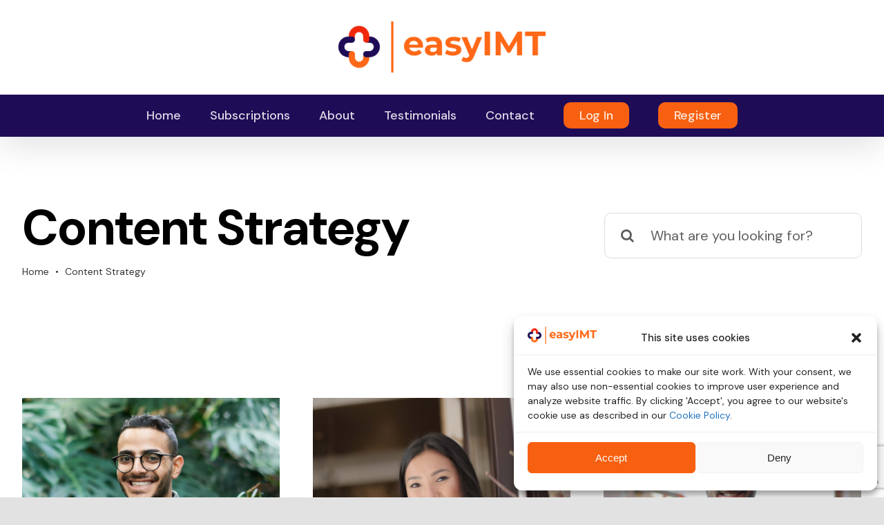

--- FILE ---
content_type: text/html; charset=utf-8
request_url: https://www.google.com/recaptcha/api2/anchor?ar=1&k=6LfK7U0mAAAAAE9gSFG4qYnTmZLJexwBpTz3bcpk&co=aHR0cHM6Ly9lYXN5aW10LmNvbTo0NDM.&hl=en&v=7gg7H51Q-naNfhmCP3_R47ho&size=invisible&anchor-ms=20000&execute-ms=30000&cb=qv4i62ynq8h6
body_size: 48162
content:
<!DOCTYPE HTML><html dir="ltr" lang="en"><head><meta http-equiv="Content-Type" content="text/html; charset=UTF-8">
<meta http-equiv="X-UA-Compatible" content="IE=edge">
<title>reCAPTCHA</title>
<style type="text/css">
/* cyrillic-ext */
@font-face {
  font-family: 'Roboto';
  font-style: normal;
  font-weight: 400;
  font-stretch: 100%;
  src: url(//fonts.gstatic.com/s/roboto/v48/KFO7CnqEu92Fr1ME7kSn66aGLdTylUAMa3GUBHMdazTgWw.woff2) format('woff2');
  unicode-range: U+0460-052F, U+1C80-1C8A, U+20B4, U+2DE0-2DFF, U+A640-A69F, U+FE2E-FE2F;
}
/* cyrillic */
@font-face {
  font-family: 'Roboto';
  font-style: normal;
  font-weight: 400;
  font-stretch: 100%;
  src: url(//fonts.gstatic.com/s/roboto/v48/KFO7CnqEu92Fr1ME7kSn66aGLdTylUAMa3iUBHMdazTgWw.woff2) format('woff2');
  unicode-range: U+0301, U+0400-045F, U+0490-0491, U+04B0-04B1, U+2116;
}
/* greek-ext */
@font-face {
  font-family: 'Roboto';
  font-style: normal;
  font-weight: 400;
  font-stretch: 100%;
  src: url(//fonts.gstatic.com/s/roboto/v48/KFO7CnqEu92Fr1ME7kSn66aGLdTylUAMa3CUBHMdazTgWw.woff2) format('woff2');
  unicode-range: U+1F00-1FFF;
}
/* greek */
@font-face {
  font-family: 'Roboto';
  font-style: normal;
  font-weight: 400;
  font-stretch: 100%;
  src: url(//fonts.gstatic.com/s/roboto/v48/KFO7CnqEu92Fr1ME7kSn66aGLdTylUAMa3-UBHMdazTgWw.woff2) format('woff2');
  unicode-range: U+0370-0377, U+037A-037F, U+0384-038A, U+038C, U+038E-03A1, U+03A3-03FF;
}
/* math */
@font-face {
  font-family: 'Roboto';
  font-style: normal;
  font-weight: 400;
  font-stretch: 100%;
  src: url(//fonts.gstatic.com/s/roboto/v48/KFO7CnqEu92Fr1ME7kSn66aGLdTylUAMawCUBHMdazTgWw.woff2) format('woff2');
  unicode-range: U+0302-0303, U+0305, U+0307-0308, U+0310, U+0312, U+0315, U+031A, U+0326-0327, U+032C, U+032F-0330, U+0332-0333, U+0338, U+033A, U+0346, U+034D, U+0391-03A1, U+03A3-03A9, U+03B1-03C9, U+03D1, U+03D5-03D6, U+03F0-03F1, U+03F4-03F5, U+2016-2017, U+2034-2038, U+203C, U+2040, U+2043, U+2047, U+2050, U+2057, U+205F, U+2070-2071, U+2074-208E, U+2090-209C, U+20D0-20DC, U+20E1, U+20E5-20EF, U+2100-2112, U+2114-2115, U+2117-2121, U+2123-214F, U+2190, U+2192, U+2194-21AE, U+21B0-21E5, U+21F1-21F2, U+21F4-2211, U+2213-2214, U+2216-22FF, U+2308-230B, U+2310, U+2319, U+231C-2321, U+2336-237A, U+237C, U+2395, U+239B-23B7, U+23D0, U+23DC-23E1, U+2474-2475, U+25AF, U+25B3, U+25B7, U+25BD, U+25C1, U+25CA, U+25CC, U+25FB, U+266D-266F, U+27C0-27FF, U+2900-2AFF, U+2B0E-2B11, U+2B30-2B4C, U+2BFE, U+3030, U+FF5B, U+FF5D, U+1D400-1D7FF, U+1EE00-1EEFF;
}
/* symbols */
@font-face {
  font-family: 'Roboto';
  font-style: normal;
  font-weight: 400;
  font-stretch: 100%;
  src: url(//fonts.gstatic.com/s/roboto/v48/KFO7CnqEu92Fr1ME7kSn66aGLdTylUAMaxKUBHMdazTgWw.woff2) format('woff2');
  unicode-range: U+0001-000C, U+000E-001F, U+007F-009F, U+20DD-20E0, U+20E2-20E4, U+2150-218F, U+2190, U+2192, U+2194-2199, U+21AF, U+21E6-21F0, U+21F3, U+2218-2219, U+2299, U+22C4-22C6, U+2300-243F, U+2440-244A, U+2460-24FF, U+25A0-27BF, U+2800-28FF, U+2921-2922, U+2981, U+29BF, U+29EB, U+2B00-2BFF, U+4DC0-4DFF, U+FFF9-FFFB, U+10140-1018E, U+10190-1019C, U+101A0, U+101D0-101FD, U+102E0-102FB, U+10E60-10E7E, U+1D2C0-1D2D3, U+1D2E0-1D37F, U+1F000-1F0FF, U+1F100-1F1AD, U+1F1E6-1F1FF, U+1F30D-1F30F, U+1F315, U+1F31C, U+1F31E, U+1F320-1F32C, U+1F336, U+1F378, U+1F37D, U+1F382, U+1F393-1F39F, U+1F3A7-1F3A8, U+1F3AC-1F3AF, U+1F3C2, U+1F3C4-1F3C6, U+1F3CA-1F3CE, U+1F3D4-1F3E0, U+1F3ED, U+1F3F1-1F3F3, U+1F3F5-1F3F7, U+1F408, U+1F415, U+1F41F, U+1F426, U+1F43F, U+1F441-1F442, U+1F444, U+1F446-1F449, U+1F44C-1F44E, U+1F453, U+1F46A, U+1F47D, U+1F4A3, U+1F4B0, U+1F4B3, U+1F4B9, U+1F4BB, U+1F4BF, U+1F4C8-1F4CB, U+1F4D6, U+1F4DA, U+1F4DF, U+1F4E3-1F4E6, U+1F4EA-1F4ED, U+1F4F7, U+1F4F9-1F4FB, U+1F4FD-1F4FE, U+1F503, U+1F507-1F50B, U+1F50D, U+1F512-1F513, U+1F53E-1F54A, U+1F54F-1F5FA, U+1F610, U+1F650-1F67F, U+1F687, U+1F68D, U+1F691, U+1F694, U+1F698, U+1F6AD, U+1F6B2, U+1F6B9-1F6BA, U+1F6BC, U+1F6C6-1F6CF, U+1F6D3-1F6D7, U+1F6E0-1F6EA, U+1F6F0-1F6F3, U+1F6F7-1F6FC, U+1F700-1F7FF, U+1F800-1F80B, U+1F810-1F847, U+1F850-1F859, U+1F860-1F887, U+1F890-1F8AD, U+1F8B0-1F8BB, U+1F8C0-1F8C1, U+1F900-1F90B, U+1F93B, U+1F946, U+1F984, U+1F996, U+1F9E9, U+1FA00-1FA6F, U+1FA70-1FA7C, U+1FA80-1FA89, U+1FA8F-1FAC6, U+1FACE-1FADC, U+1FADF-1FAE9, U+1FAF0-1FAF8, U+1FB00-1FBFF;
}
/* vietnamese */
@font-face {
  font-family: 'Roboto';
  font-style: normal;
  font-weight: 400;
  font-stretch: 100%;
  src: url(//fonts.gstatic.com/s/roboto/v48/KFO7CnqEu92Fr1ME7kSn66aGLdTylUAMa3OUBHMdazTgWw.woff2) format('woff2');
  unicode-range: U+0102-0103, U+0110-0111, U+0128-0129, U+0168-0169, U+01A0-01A1, U+01AF-01B0, U+0300-0301, U+0303-0304, U+0308-0309, U+0323, U+0329, U+1EA0-1EF9, U+20AB;
}
/* latin-ext */
@font-face {
  font-family: 'Roboto';
  font-style: normal;
  font-weight: 400;
  font-stretch: 100%;
  src: url(//fonts.gstatic.com/s/roboto/v48/KFO7CnqEu92Fr1ME7kSn66aGLdTylUAMa3KUBHMdazTgWw.woff2) format('woff2');
  unicode-range: U+0100-02BA, U+02BD-02C5, U+02C7-02CC, U+02CE-02D7, U+02DD-02FF, U+0304, U+0308, U+0329, U+1D00-1DBF, U+1E00-1E9F, U+1EF2-1EFF, U+2020, U+20A0-20AB, U+20AD-20C0, U+2113, U+2C60-2C7F, U+A720-A7FF;
}
/* latin */
@font-face {
  font-family: 'Roboto';
  font-style: normal;
  font-weight: 400;
  font-stretch: 100%;
  src: url(//fonts.gstatic.com/s/roboto/v48/KFO7CnqEu92Fr1ME7kSn66aGLdTylUAMa3yUBHMdazQ.woff2) format('woff2');
  unicode-range: U+0000-00FF, U+0131, U+0152-0153, U+02BB-02BC, U+02C6, U+02DA, U+02DC, U+0304, U+0308, U+0329, U+2000-206F, U+20AC, U+2122, U+2191, U+2193, U+2212, U+2215, U+FEFF, U+FFFD;
}
/* cyrillic-ext */
@font-face {
  font-family: 'Roboto';
  font-style: normal;
  font-weight: 500;
  font-stretch: 100%;
  src: url(//fonts.gstatic.com/s/roboto/v48/KFO7CnqEu92Fr1ME7kSn66aGLdTylUAMa3GUBHMdazTgWw.woff2) format('woff2');
  unicode-range: U+0460-052F, U+1C80-1C8A, U+20B4, U+2DE0-2DFF, U+A640-A69F, U+FE2E-FE2F;
}
/* cyrillic */
@font-face {
  font-family: 'Roboto';
  font-style: normal;
  font-weight: 500;
  font-stretch: 100%;
  src: url(//fonts.gstatic.com/s/roboto/v48/KFO7CnqEu92Fr1ME7kSn66aGLdTylUAMa3iUBHMdazTgWw.woff2) format('woff2');
  unicode-range: U+0301, U+0400-045F, U+0490-0491, U+04B0-04B1, U+2116;
}
/* greek-ext */
@font-face {
  font-family: 'Roboto';
  font-style: normal;
  font-weight: 500;
  font-stretch: 100%;
  src: url(//fonts.gstatic.com/s/roboto/v48/KFO7CnqEu92Fr1ME7kSn66aGLdTylUAMa3CUBHMdazTgWw.woff2) format('woff2');
  unicode-range: U+1F00-1FFF;
}
/* greek */
@font-face {
  font-family: 'Roboto';
  font-style: normal;
  font-weight: 500;
  font-stretch: 100%;
  src: url(//fonts.gstatic.com/s/roboto/v48/KFO7CnqEu92Fr1ME7kSn66aGLdTylUAMa3-UBHMdazTgWw.woff2) format('woff2');
  unicode-range: U+0370-0377, U+037A-037F, U+0384-038A, U+038C, U+038E-03A1, U+03A3-03FF;
}
/* math */
@font-face {
  font-family: 'Roboto';
  font-style: normal;
  font-weight: 500;
  font-stretch: 100%;
  src: url(//fonts.gstatic.com/s/roboto/v48/KFO7CnqEu92Fr1ME7kSn66aGLdTylUAMawCUBHMdazTgWw.woff2) format('woff2');
  unicode-range: U+0302-0303, U+0305, U+0307-0308, U+0310, U+0312, U+0315, U+031A, U+0326-0327, U+032C, U+032F-0330, U+0332-0333, U+0338, U+033A, U+0346, U+034D, U+0391-03A1, U+03A3-03A9, U+03B1-03C9, U+03D1, U+03D5-03D6, U+03F0-03F1, U+03F4-03F5, U+2016-2017, U+2034-2038, U+203C, U+2040, U+2043, U+2047, U+2050, U+2057, U+205F, U+2070-2071, U+2074-208E, U+2090-209C, U+20D0-20DC, U+20E1, U+20E5-20EF, U+2100-2112, U+2114-2115, U+2117-2121, U+2123-214F, U+2190, U+2192, U+2194-21AE, U+21B0-21E5, U+21F1-21F2, U+21F4-2211, U+2213-2214, U+2216-22FF, U+2308-230B, U+2310, U+2319, U+231C-2321, U+2336-237A, U+237C, U+2395, U+239B-23B7, U+23D0, U+23DC-23E1, U+2474-2475, U+25AF, U+25B3, U+25B7, U+25BD, U+25C1, U+25CA, U+25CC, U+25FB, U+266D-266F, U+27C0-27FF, U+2900-2AFF, U+2B0E-2B11, U+2B30-2B4C, U+2BFE, U+3030, U+FF5B, U+FF5D, U+1D400-1D7FF, U+1EE00-1EEFF;
}
/* symbols */
@font-face {
  font-family: 'Roboto';
  font-style: normal;
  font-weight: 500;
  font-stretch: 100%;
  src: url(//fonts.gstatic.com/s/roboto/v48/KFO7CnqEu92Fr1ME7kSn66aGLdTylUAMaxKUBHMdazTgWw.woff2) format('woff2');
  unicode-range: U+0001-000C, U+000E-001F, U+007F-009F, U+20DD-20E0, U+20E2-20E4, U+2150-218F, U+2190, U+2192, U+2194-2199, U+21AF, U+21E6-21F0, U+21F3, U+2218-2219, U+2299, U+22C4-22C6, U+2300-243F, U+2440-244A, U+2460-24FF, U+25A0-27BF, U+2800-28FF, U+2921-2922, U+2981, U+29BF, U+29EB, U+2B00-2BFF, U+4DC0-4DFF, U+FFF9-FFFB, U+10140-1018E, U+10190-1019C, U+101A0, U+101D0-101FD, U+102E0-102FB, U+10E60-10E7E, U+1D2C0-1D2D3, U+1D2E0-1D37F, U+1F000-1F0FF, U+1F100-1F1AD, U+1F1E6-1F1FF, U+1F30D-1F30F, U+1F315, U+1F31C, U+1F31E, U+1F320-1F32C, U+1F336, U+1F378, U+1F37D, U+1F382, U+1F393-1F39F, U+1F3A7-1F3A8, U+1F3AC-1F3AF, U+1F3C2, U+1F3C4-1F3C6, U+1F3CA-1F3CE, U+1F3D4-1F3E0, U+1F3ED, U+1F3F1-1F3F3, U+1F3F5-1F3F7, U+1F408, U+1F415, U+1F41F, U+1F426, U+1F43F, U+1F441-1F442, U+1F444, U+1F446-1F449, U+1F44C-1F44E, U+1F453, U+1F46A, U+1F47D, U+1F4A3, U+1F4B0, U+1F4B3, U+1F4B9, U+1F4BB, U+1F4BF, U+1F4C8-1F4CB, U+1F4D6, U+1F4DA, U+1F4DF, U+1F4E3-1F4E6, U+1F4EA-1F4ED, U+1F4F7, U+1F4F9-1F4FB, U+1F4FD-1F4FE, U+1F503, U+1F507-1F50B, U+1F50D, U+1F512-1F513, U+1F53E-1F54A, U+1F54F-1F5FA, U+1F610, U+1F650-1F67F, U+1F687, U+1F68D, U+1F691, U+1F694, U+1F698, U+1F6AD, U+1F6B2, U+1F6B9-1F6BA, U+1F6BC, U+1F6C6-1F6CF, U+1F6D3-1F6D7, U+1F6E0-1F6EA, U+1F6F0-1F6F3, U+1F6F7-1F6FC, U+1F700-1F7FF, U+1F800-1F80B, U+1F810-1F847, U+1F850-1F859, U+1F860-1F887, U+1F890-1F8AD, U+1F8B0-1F8BB, U+1F8C0-1F8C1, U+1F900-1F90B, U+1F93B, U+1F946, U+1F984, U+1F996, U+1F9E9, U+1FA00-1FA6F, U+1FA70-1FA7C, U+1FA80-1FA89, U+1FA8F-1FAC6, U+1FACE-1FADC, U+1FADF-1FAE9, U+1FAF0-1FAF8, U+1FB00-1FBFF;
}
/* vietnamese */
@font-face {
  font-family: 'Roboto';
  font-style: normal;
  font-weight: 500;
  font-stretch: 100%;
  src: url(//fonts.gstatic.com/s/roboto/v48/KFO7CnqEu92Fr1ME7kSn66aGLdTylUAMa3OUBHMdazTgWw.woff2) format('woff2');
  unicode-range: U+0102-0103, U+0110-0111, U+0128-0129, U+0168-0169, U+01A0-01A1, U+01AF-01B0, U+0300-0301, U+0303-0304, U+0308-0309, U+0323, U+0329, U+1EA0-1EF9, U+20AB;
}
/* latin-ext */
@font-face {
  font-family: 'Roboto';
  font-style: normal;
  font-weight: 500;
  font-stretch: 100%;
  src: url(//fonts.gstatic.com/s/roboto/v48/KFO7CnqEu92Fr1ME7kSn66aGLdTylUAMa3KUBHMdazTgWw.woff2) format('woff2');
  unicode-range: U+0100-02BA, U+02BD-02C5, U+02C7-02CC, U+02CE-02D7, U+02DD-02FF, U+0304, U+0308, U+0329, U+1D00-1DBF, U+1E00-1E9F, U+1EF2-1EFF, U+2020, U+20A0-20AB, U+20AD-20C0, U+2113, U+2C60-2C7F, U+A720-A7FF;
}
/* latin */
@font-face {
  font-family: 'Roboto';
  font-style: normal;
  font-weight: 500;
  font-stretch: 100%;
  src: url(//fonts.gstatic.com/s/roboto/v48/KFO7CnqEu92Fr1ME7kSn66aGLdTylUAMa3yUBHMdazQ.woff2) format('woff2');
  unicode-range: U+0000-00FF, U+0131, U+0152-0153, U+02BB-02BC, U+02C6, U+02DA, U+02DC, U+0304, U+0308, U+0329, U+2000-206F, U+20AC, U+2122, U+2191, U+2193, U+2212, U+2215, U+FEFF, U+FFFD;
}
/* cyrillic-ext */
@font-face {
  font-family: 'Roboto';
  font-style: normal;
  font-weight: 900;
  font-stretch: 100%;
  src: url(//fonts.gstatic.com/s/roboto/v48/KFO7CnqEu92Fr1ME7kSn66aGLdTylUAMa3GUBHMdazTgWw.woff2) format('woff2');
  unicode-range: U+0460-052F, U+1C80-1C8A, U+20B4, U+2DE0-2DFF, U+A640-A69F, U+FE2E-FE2F;
}
/* cyrillic */
@font-face {
  font-family: 'Roboto';
  font-style: normal;
  font-weight: 900;
  font-stretch: 100%;
  src: url(//fonts.gstatic.com/s/roboto/v48/KFO7CnqEu92Fr1ME7kSn66aGLdTylUAMa3iUBHMdazTgWw.woff2) format('woff2');
  unicode-range: U+0301, U+0400-045F, U+0490-0491, U+04B0-04B1, U+2116;
}
/* greek-ext */
@font-face {
  font-family: 'Roboto';
  font-style: normal;
  font-weight: 900;
  font-stretch: 100%;
  src: url(//fonts.gstatic.com/s/roboto/v48/KFO7CnqEu92Fr1ME7kSn66aGLdTylUAMa3CUBHMdazTgWw.woff2) format('woff2');
  unicode-range: U+1F00-1FFF;
}
/* greek */
@font-face {
  font-family: 'Roboto';
  font-style: normal;
  font-weight: 900;
  font-stretch: 100%;
  src: url(//fonts.gstatic.com/s/roboto/v48/KFO7CnqEu92Fr1ME7kSn66aGLdTylUAMa3-UBHMdazTgWw.woff2) format('woff2');
  unicode-range: U+0370-0377, U+037A-037F, U+0384-038A, U+038C, U+038E-03A1, U+03A3-03FF;
}
/* math */
@font-face {
  font-family: 'Roboto';
  font-style: normal;
  font-weight: 900;
  font-stretch: 100%;
  src: url(//fonts.gstatic.com/s/roboto/v48/KFO7CnqEu92Fr1ME7kSn66aGLdTylUAMawCUBHMdazTgWw.woff2) format('woff2');
  unicode-range: U+0302-0303, U+0305, U+0307-0308, U+0310, U+0312, U+0315, U+031A, U+0326-0327, U+032C, U+032F-0330, U+0332-0333, U+0338, U+033A, U+0346, U+034D, U+0391-03A1, U+03A3-03A9, U+03B1-03C9, U+03D1, U+03D5-03D6, U+03F0-03F1, U+03F4-03F5, U+2016-2017, U+2034-2038, U+203C, U+2040, U+2043, U+2047, U+2050, U+2057, U+205F, U+2070-2071, U+2074-208E, U+2090-209C, U+20D0-20DC, U+20E1, U+20E5-20EF, U+2100-2112, U+2114-2115, U+2117-2121, U+2123-214F, U+2190, U+2192, U+2194-21AE, U+21B0-21E5, U+21F1-21F2, U+21F4-2211, U+2213-2214, U+2216-22FF, U+2308-230B, U+2310, U+2319, U+231C-2321, U+2336-237A, U+237C, U+2395, U+239B-23B7, U+23D0, U+23DC-23E1, U+2474-2475, U+25AF, U+25B3, U+25B7, U+25BD, U+25C1, U+25CA, U+25CC, U+25FB, U+266D-266F, U+27C0-27FF, U+2900-2AFF, U+2B0E-2B11, U+2B30-2B4C, U+2BFE, U+3030, U+FF5B, U+FF5D, U+1D400-1D7FF, U+1EE00-1EEFF;
}
/* symbols */
@font-face {
  font-family: 'Roboto';
  font-style: normal;
  font-weight: 900;
  font-stretch: 100%;
  src: url(//fonts.gstatic.com/s/roboto/v48/KFO7CnqEu92Fr1ME7kSn66aGLdTylUAMaxKUBHMdazTgWw.woff2) format('woff2');
  unicode-range: U+0001-000C, U+000E-001F, U+007F-009F, U+20DD-20E0, U+20E2-20E4, U+2150-218F, U+2190, U+2192, U+2194-2199, U+21AF, U+21E6-21F0, U+21F3, U+2218-2219, U+2299, U+22C4-22C6, U+2300-243F, U+2440-244A, U+2460-24FF, U+25A0-27BF, U+2800-28FF, U+2921-2922, U+2981, U+29BF, U+29EB, U+2B00-2BFF, U+4DC0-4DFF, U+FFF9-FFFB, U+10140-1018E, U+10190-1019C, U+101A0, U+101D0-101FD, U+102E0-102FB, U+10E60-10E7E, U+1D2C0-1D2D3, U+1D2E0-1D37F, U+1F000-1F0FF, U+1F100-1F1AD, U+1F1E6-1F1FF, U+1F30D-1F30F, U+1F315, U+1F31C, U+1F31E, U+1F320-1F32C, U+1F336, U+1F378, U+1F37D, U+1F382, U+1F393-1F39F, U+1F3A7-1F3A8, U+1F3AC-1F3AF, U+1F3C2, U+1F3C4-1F3C6, U+1F3CA-1F3CE, U+1F3D4-1F3E0, U+1F3ED, U+1F3F1-1F3F3, U+1F3F5-1F3F7, U+1F408, U+1F415, U+1F41F, U+1F426, U+1F43F, U+1F441-1F442, U+1F444, U+1F446-1F449, U+1F44C-1F44E, U+1F453, U+1F46A, U+1F47D, U+1F4A3, U+1F4B0, U+1F4B3, U+1F4B9, U+1F4BB, U+1F4BF, U+1F4C8-1F4CB, U+1F4D6, U+1F4DA, U+1F4DF, U+1F4E3-1F4E6, U+1F4EA-1F4ED, U+1F4F7, U+1F4F9-1F4FB, U+1F4FD-1F4FE, U+1F503, U+1F507-1F50B, U+1F50D, U+1F512-1F513, U+1F53E-1F54A, U+1F54F-1F5FA, U+1F610, U+1F650-1F67F, U+1F687, U+1F68D, U+1F691, U+1F694, U+1F698, U+1F6AD, U+1F6B2, U+1F6B9-1F6BA, U+1F6BC, U+1F6C6-1F6CF, U+1F6D3-1F6D7, U+1F6E0-1F6EA, U+1F6F0-1F6F3, U+1F6F7-1F6FC, U+1F700-1F7FF, U+1F800-1F80B, U+1F810-1F847, U+1F850-1F859, U+1F860-1F887, U+1F890-1F8AD, U+1F8B0-1F8BB, U+1F8C0-1F8C1, U+1F900-1F90B, U+1F93B, U+1F946, U+1F984, U+1F996, U+1F9E9, U+1FA00-1FA6F, U+1FA70-1FA7C, U+1FA80-1FA89, U+1FA8F-1FAC6, U+1FACE-1FADC, U+1FADF-1FAE9, U+1FAF0-1FAF8, U+1FB00-1FBFF;
}
/* vietnamese */
@font-face {
  font-family: 'Roboto';
  font-style: normal;
  font-weight: 900;
  font-stretch: 100%;
  src: url(//fonts.gstatic.com/s/roboto/v48/KFO7CnqEu92Fr1ME7kSn66aGLdTylUAMa3OUBHMdazTgWw.woff2) format('woff2');
  unicode-range: U+0102-0103, U+0110-0111, U+0128-0129, U+0168-0169, U+01A0-01A1, U+01AF-01B0, U+0300-0301, U+0303-0304, U+0308-0309, U+0323, U+0329, U+1EA0-1EF9, U+20AB;
}
/* latin-ext */
@font-face {
  font-family: 'Roboto';
  font-style: normal;
  font-weight: 900;
  font-stretch: 100%;
  src: url(//fonts.gstatic.com/s/roboto/v48/KFO7CnqEu92Fr1ME7kSn66aGLdTylUAMa3KUBHMdazTgWw.woff2) format('woff2');
  unicode-range: U+0100-02BA, U+02BD-02C5, U+02C7-02CC, U+02CE-02D7, U+02DD-02FF, U+0304, U+0308, U+0329, U+1D00-1DBF, U+1E00-1E9F, U+1EF2-1EFF, U+2020, U+20A0-20AB, U+20AD-20C0, U+2113, U+2C60-2C7F, U+A720-A7FF;
}
/* latin */
@font-face {
  font-family: 'Roboto';
  font-style: normal;
  font-weight: 900;
  font-stretch: 100%;
  src: url(//fonts.gstatic.com/s/roboto/v48/KFO7CnqEu92Fr1ME7kSn66aGLdTylUAMa3yUBHMdazQ.woff2) format('woff2');
  unicode-range: U+0000-00FF, U+0131, U+0152-0153, U+02BB-02BC, U+02C6, U+02DA, U+02DC, U+0304, U+0308, U+0329, U+2000-206F, U+20AC, U+2122, U+2191, U+2193, U+2212, U+2215, U+FEFF, U+FFFD;
}

</style>
<link rel="stylesheet" type="text/css" href="https://www.gstatic.com/recaptcha/releases/7gg7H51Q-naNfhmCP3_R47ho/styles__ltr.css">
<script nonce="GZRUyqPyY9s122_DfvkkQQ" type="text/javascript">window['__recaptcha_api'] = 'https://www.google.com/recaptcha/api2/';</script>
<script type="text/javascript" src="https://www.gstatic.com/recaptcha/releases/7gg7H51Q-naNfhmCP3_R47ho/recaptcha__en.js" nonce="GZRUyqPyY9s122_DfvkkQQ">
      
    </script></head>
<body><div id="rc-anchor-alert" class="rc-anchor-alert"></div>
<input type="hidden" id="recaptcha-token" value="[base64]">
<script type="text/javascript" nonce="GZRUyqPyY9s122_DfvkkQQ">
      recaptcha.anchor.Main.init("[\x22ainput\x22,[\x22bgdata\x22,\x22\x22,\[base64]/[base64]/UltIKytdPWE6KGE8MjA0OD9SW0grK109YT4+NnwxOTI6KChhJjY0NTEyKT09NTUyOTYmJnErMTxoLmxlbmd0aCYmKGguY2hhckNvZGVBdChxKzEpJjY0NTEyKT09NTYzMjA/[base64]/MjU1OlI/[base64]/[base64]/[base64]/[base64]/[base64]/[base64]/[base64]/[base64]/[base64]/[base64]\x22,\[base64]\\u003d\\u003d\x22,\x22G8KUw5twCcKBEcOdeRorw7DCssKtw6LDhXDDog/[base64]/PcKNI8O2wpjDg3jCpELCqcKcGkgLw5ZIC2PDicOPSsOtw77DrVLCtsKZw4Y8T1R0w5zCjcOGwo0jw5XDml/DmCfDk3kpw6bDlsKqw4/[base64]/CtirCty4VTTcKKnzCicKzS8K1wpdFEcOHZMKwUzxpQcOkIDkVwoJsw7wkfcK5asOUwrjCq0bClxMKEMKSwq3DhCwCZMKoA8OMancDw6HDhcOVK0HDp8KJw6oqQDnDjsKYw6VFccKYcgXDpF5rwoJIwp3DksOWfsOxwrLCqsKZwr/[base64]/DgMOKwpHCpcK7wrJOwrPDtRwgUHjDiCbCnk4uXG7DvCo/wrfCuwIyDcO7D0ZbZsKPwovDssOew6LDjnsvT8KYG8KoM8OWw7cxIcKiEMKnwqrDtVTCt8OcwrdywofCpRg3FnTCsMOBwpl0KGc/w5RZw4k7QsKuw7DCgWoaw6wGPizDjsK+w7xrw6fDgsKXTMKLWyZJLjtwY8Ouwp/Ch8K5ewBsw4M1w47DoMOdw7szw7jDuQk+w4HCugHCnUXChMKIwrkEwp/CrcOfwr89w4XDj8OJw4/DicOqQ8OIKXrDvUYBwp/ClcKVwqV8wrDDocOlw6IpOhTDv8O8w7UjwrdwwrXCiBNHw5ggwo7DmWZzwoZUEE/ChsKEw6EgL3wrwr3ClMO0MlBJPMK0w4UHw4JkWxJVW8O1wrcJB2p+TTwgwqNQUcO4w7xcwpUdwoTClcKuw7tYA8KET2rDnMOgw53Dq8Kmw7J9J8OPQ8Ofw6DClDd/BcOTw5vDnMKvwp8uwqjDnQ06cMKRTVQoEcOxwpkfPMOLcMOpLkbCkWJcFsKYbXXDvMOyI3XCgcK2w4DDsMOROcOfwonDpmrCucOtw5HDkCPDvGfCuMOhPMOJw60ETTh6wqxKCDMiw7jCp8KXw7LCisKOwrXDgsKEwrBQRcKjw5/CocODw5wUYQjDsFkYBkcLwps9w4Nvw7TCvAzDjVMtJjjDqcO/[base64]/Ct8KXwoJBHcOab8KAwr4uwpjCrMK8VHvCoMO5w4fDpkxfwr8pd8KCwoxHZVnDq8K4IW5pw6TChEJLwpTDo1jCvErDqgDCrnpEwp/[base64]/[base64]/DncKAETnDqMKIw6AVGcOLPsKSwqHDq8OKLsOmRQZXwrwLDMOmVsKPw7zDgCptwqJtMwVrwo7DhcKiAcOowrEXw5zDhMOTwo/[base64]/CrQ7DoB1Lw7YpcXnCtmrCuMKnw6BIARwNw4nCsMKBw6vChcKsMH4qw6oFwrlfKSJKfcKubjTDi8Oow7/Cp8KKwrzDnMO7wrXDpgXCtsOkSSrCs3hKKGtfw7zDk8OSBsObNcK3CTzDt8Kcw61SdcKwDzhtT8KMEsKyCg/DmmXCn8OSw5bDs8O3CsOywrjDnsKMw7XDsUI/w5Apw5g2YCwIT1lcwqvDsyPCvFLCqlHDqg/DpHTDlxfDmMO4w6crE2XCtGo/JsO7wpYawo/[base64]/[base64]/DcKtwrZiwpQhwpbDnk/DpcOJPcKnaMOWPsOewpB+wo4DczgrInsmwq9Sw5pCw7Z9ZULDlsKCTcK6w512wrHDisK9wrLDpThBwqHCgMK/FcKhwo/CocOtAHTCkX7DgMKuwqbDq8KpUMOPWwTCmMK8w4TDujzCgMOtETLCvcKZXEojw7MQw5fDjGLDlTLDicKUw74fBkbCrVTCrsKoXsOACMOYbcKDShbDq0RrwoJnacO7GjwqIQFfwqjDgcKTFEfCnMOow4fCjcKXa3NnBj/[base64]/esK5SVluwqLCs2nDsF7Cv8KEw6fCmsKIwoJew4NgBsKkw6bCscKGBH7Ckz1ZwovDs1BFw5sAasO6bMKQAysvwr1TUsOqw6HCtMKMOcORfcKmwqNrMV3CmMK0OcKYRMKUPGVxwqZtw5wcasOiwq3Ch8O9wrxfCMKcVi8Zw6kmw5bChlbDrMKbw4AUwp/DqcOCC8KEXMKSTVQNw71FfHXDncOEBhVHw4LCiMOWZMOjFE/Cnl7CiWA6R8KmE8OhYcK7VMKIA8OUYsKhw6jCiQLDiFnDm8KOUFfChF7Cp8KaYcKnwoHDssOfw7Ukw5zDuWEUMSjCrsK3w7rDvTnDjsKYw44FDMOOJsOyDMKow55sw5/DonTDrh7CnG7DgAnDpzTDtsOlwo5Vw6XCtcOgwrBNwqhrwocsw5wpw57Dk8KVVBzDvRbCvz/[base64]/CisKrw6XDiVnCr8OEwrDCmXDCgMOtGMOlNwjCuWnCqmPDnMKRd2RUw4jCqsOaw7IaCldAwo/DhnPDtcKvQBLDpsO2w6/CiMKawprCpsKLw6kXwoPCgGDCgAXCiUfDqcK6JkzCkcO+QMOoE8OOUQ82w5fCg03DtjUjw7rCtcOpwp1VE8KiHCBuXsK5w5otwqHCvcOWHsKSbBR/wqrDhGDDs3cxKTrCjcOdwpNgw61BwrDCnnHCrMOmfMOpwq8oLcOcJ8Krw6TDvTUzPMKDT2nCjDTDhhsfacOqw47Dkm8/dsKfwrpzKcOBHjPCvsKbJ8KqTcOhSHfCi8ORLsOPOlYlYEjDvMKcIsKVwpIzI1hrwo8tc8Kpw6/Dh8ODGsKvwqpVSUHDjEnDhGV1DMO+DMKNw4XDsy7CtsKLDMO+I3nCvcOWXU0POSHChCHDisOYw6XDs3XDkxk8w5psd0UQAF01bsKbwozDkinCoAPDjsOZw68KwqBwwrUAa8KFSsOmw75qMjwXQW3DtE4dZ8OUwox/wpzCrcOhccK3wq7CscO0wqDCtcOYC8KBwo9wXMOAwoDCpcKwwpPDtMO7wqsrCcKBeMOUw6HDo8Kqw7xnwrzDn8OdRDk+MzJFwqxXd2Mfw5hGw64Ga1jCg8KJwqdWwqdnaAbCj8OQdQbDnyQowrLDmcKrUiHDuXkvwq/Dv8K+w7/DksKUwrNSwoZJPRABNMKkw5jDpRTCokxPW3PCusOresOFwoHDkMKpw4rCpcKGw4vCpAVZwoQECsK3V8KGw6jCiGY5wqYjUcKyNsOEw5bDpMOxwoJdGsKwwoETAMK/cQ0Ew6vCo8O/wofDsQ4/anRpT8O3woHDpjhaw5w1SMOOwotOXsOrw5nDv2QYwocBw7FOw58Pw4zCoR7CtsOnCC/[base64]/CjGt7GMO6w5rCoMOTDkkiTMK8wrtbw7XDtAjCuMKnXxpOw6oPw6pHb8K6ZDo+WcK8XcOvw7XCsQ1KwpAHwqvDv09EwrIDw7vCvMKRYcKNw5vDkgdawrNVOTgLw5HDh8KEw5/DssK/[base64]/wqLDocO3wqo3WTbCrsKqw4prwpHDncORBsOrDjJSwqHDpsOww68nw4XChl3DvU9VV8O4w7cPDEB5LsKzcsKNwqvDvsKgwr7DgcKvw5c3woDCt8KpR8OLBsOPMS/CgMOFw75gwpkTw41BX1nDoAfCjHorHcKdRivDncK0dcKKW0/CmMODLMOGVkHDgMOhQQLDlhHDiMK/NcKUAmzDuMK2SjALdGNvRMOtPjwcw6NSW8Kswr5Fw4jCh1M8wrfDjsKgw5PDrMKHP8KwKyJnGEkyZz3Cu8ODP1QLFcKzbgfCqMKawqXCtTYTwr/DisO/fCxdwoEkAMOPcMKDYm7Cn8OBw7tqMXHDusOSL8KQw586w5XDtAbCvDvDuD9Iwq8RwpTCicOBwpYycyvDvMOzw5TDiDQrwr/DlcKsAsKcwoXDuxLDgsODwrXCrsK7wrnDvMOfwqrDq3rDksOzw7hPXD5pwpLCqcOEwr3CjFcQAx/CnSNMXcK3AsO0w7bDrcOwwqZrwrgRPsOWTXDCsTnCtQPCncKrZMO7w5xXMMO6RMOiwpXCmcOfM8OBa8Kpw4rCoWhyIMKHbxTCnF3DrmDDoWF3w7ZLOw/[base64]/[base64]/LUjDpHZawpBTAMO4w5XCqMKQOXt4woAASBvDpEjDusOOw5dXwq10w6/CvHjCgcOPwpXDgMONfwMZw73CikXDu8OMYjHDn8O/[base64]/wrQXw6x4f8O2bivCjcODw4HDvMOSUhrDlMOXwoZvwoNzFm5xJ8O6ZSY+wqvCvsKgbm8TTjoGCMORRcKrQi3DujQJd8KEDsO7VFMEw6LDnMKvMsOcw4RnKR3CujggZx/[base64]/UMKdHAwqwq3ClMOKbRDCqRtJZ8KqK03DkMKJwqxDTcO4woZ/w4DCh8OxFxtuw7XCncO5Z0Ivw7/Clx3DlhHCssOEJMOYYDEbw7vCuH3DriDDgApMw5VSOMO0wr3DuwFgwqY5wpcHQ8KowrgrQnnDhXvDjcKmw45bLMKJw7lIw6hkwodew7RWwowlw4LCncKcPVfCjVlEw7cuw6DDkXTDu2lWw5pswpt9w7cOwoDDqik/c8OoWsOsw6XCtMOqw6U/wobDuMOswovDvXkpw6Qvw6DDrhDCn3/DlWvDsn7ClsOfw4bDsMOWSVp/wrADwovDmFXDiMKIwrzDlj10K1zDrMOKbV8gPMKtSwUowobDiSPCv8KmDDHCj8OxLsOxw7jCj8O6w4XDvcKvwrLCrGBEwrwtD8KOw5QjwptQwq7CnzvDpcOwd3HCqMOAeV7DpsOEb1pVEcKSa8OywpXCuMOrw43ChkssKA3DjcKIwpo/[base64]/Ch8K9CsOewrzChCzDvsK3aMOSGX4WTcORDsOWWgUKRMOqAMKYwrXCrMKiwqXCvgFWw6gEw7jDtsKMDsKpecK8F8OOJcOsXMKPw5PDpj7ClynDiCh4ecKNw4DCv8OFwqfDpsOhZ8OAwp/Cpmw6NWjCvSbDmC5/IMKKw4TDmTTDq2QcJ8OxwrlDw611QAnCiVsrY8KVwpvCo8OCw4tfacK9AMKlw6xWwqwNwozDisKrwr0NH0zCksKAwrMFwoE6G8K6eMO7w7/Cswg5S8OvAMKEw57DrcOzaTtFw6PDggDDpwTDlytJA2sMSgXDp8OeGAsRwqXDv0TCmUzDqsK5wojDtcKybhfCvFfCnSdRc13Cn3DCoh/CmsOEHzvDkcKKw4rCpmdPw4YCw6TCpgjCs8K0MMOQw4/DhMK9wqvCmzFBw5nCvF1jw5rCs8KCwrPClF9JwpzCin/[base64]/CisO0wpTDl8K1w70OYMKsK8KpLMO8bw4Yw7c2NgPCk8KUwoIjw5sbfg5xw77DvxDDmcKYw7BmwpEqR8KdTsO8wow3w75ewrjDhAvCo8KMPwRXw47DjTfCgErCqlTDnXTDmkDCu8OFwoUCd8OBfUNFYcKsYsKBEBZ/JxnDkgHDu8OUw6fCnSlYwpAqSC9lw6VLwqkLwqzDmT/Cl08aw4UcfDLCgMK9w6bDgsOPck4GPsKJESQswpdiNMOMVcObI8KEwpxfwpvDisKPw54Aw7llGMOVwpTCnFXCsx5EwqTDmMODYMKyw7pMD13DkxTClcKtQcO7JsKkbAfDohFkGcO8w6fDp8Oxw49Pwq/[base64]/CcOdw7LDvsKgw7vDmUHCs8O7w5jDvMKnw6BAY0w8wp3CumDDl8KqR3x8R8OzcAdQwr/DncO3w4LCjwZawp8+w4dgwofCuMKBCFEfw6HDisO1ecO8w4xGBRPCosOsD3Uew6hZccKwwqXCmjDCjVfCgMO/HE/[base64]/d8OjUMOFwrzCs01KFTw6fzvCsmbDugTDpk7DoHwpY0gRUMKYIxPChH/CsUHDlcK5w7zDpMOQBMKlwpoWHMOKGMKHwpPCmETClBdMIMKhwqgBP3VJWjoNPcO2S1TDssOTw7thw5xxwpRLPWvDr3XCl8Kjw7jDs0M2w63CpVp1w6/DujbDrAwPHzjDqMKOw4DCr8KYwoRnw5fDuTvClsKgw5LCp2DCnjXCiMOsFD1nA8KKwrBBwqPDi29jw79xw6xHHcOFwrszbizCo8K9wqpBwo0qesOnO8K8wotXwptAw5FEw47CgRXDv8OlS3bDmB9tw7/DgcKBw7orKjDDr8OZw65Mwo5beBXCoXNqw6zCn186wo0XwpvDoy/[base64]/CijdUQnvCkzPDr8OTYcKKw73CtCdeScOiw5lUa8KDHgTDkV06BUUuDGTCqMO0w7vDuMK1wpXDpcOpfsKaWUIiw7vChXNIwp8sYsKsZGvDnMK9wpHCi8KAw6/DssOADMOIKsOfw73CthDCiMKjw7NLREphwo7DmsOoLMOZJMOKJ8KwwqxiI0MbHS1CVhvCpg/[base64]/[base64]/w5M1wrvDl8Ouw6XDmE3Cn8K4asK5wrTDpMKtS8Kew74bw6UYw7UxGcKrwpxywoM5dHbCokHDosKAYsOTw4XCsXPCvRJXSk/[base64]/[base64]/DuMK8XsO3w6fDiHh6fhrCmMOTdsKQwpfDniTDjsOZw6zClcKfGXAiY8K+wrt1wqbChMKfw7zChwzDvsO2wpJqdMKDw7FWIMOEw494HsK8JsK/w7NXDcKcfcOowrXDhXAfw6hHwo0ywqNdFMOgw5Jkw6AGwrZMwrjCtsKXwpJWCmnDlsKRw54BS8KVw50HwoYOw6rDpk7CgUlJwqDDtcOdw6A5w70yB8K+fcOlw57ClzXDnGzDtW3CnMKuAcOuNsKbB8KgbcOxw6lUworCocKqw6XCi8Oiw7PDiMOlUggjw4ZDUcO/XQTDtsKOPlzCoDJnc8K+FcKBfMKWw4J1w7IIw4dewqV0FEVeYDbCt19Owp7DoMKHdy7DkzHDk8O6wpZ6wrfDs3vDiMKMPMK2PjEJOcKLbcKENiXDjVXCtQtsIcOdw4/DrMKgw4nDqw/Cr8Kmw6DDpGjDql93w7N0wqAbwpI3w7jCuMO6wpXCiMOvw5d/HSUhdk3CnsKywrkTZcKLTWMCw7Q9w4nDt8KswpQ/w5ZawrPCuMOSw5/[base64]/w6RfAcOcUm7DtQ1Ew7/CiMOhTnzCqwFgwr0OGMOZw6DDu03CicKgNwLDuMKURXrDuMODFyfCpz/DjU4nY8KMw408w4HDgzPCocKTwprDvsKgScKSwrdOwq/DiMOQwoR6w6jCqcKwLcOOwpUYc8K8JAt0w5bCsMKYwosOOXrDokPCiSw5ejlZw7bCocOswo3CmMKxScKTw7nDs1MkHMK7wqh4wqjCnsK2YjPDvMKMw63CpwBZw5nCqlovwqM3BsO/w64CBMOeRsK0B8O6GcOgw6XDoxjCtcOicm8XP1DCrcOjQsKWMHA4Qi0fw7xWwrRNacOYwpA4OEhOL8O5GcOew5LDiTLCt8OLwrfCnT3Dlw/Dp8KPIsO4wq1desK/AsOpU0/ClsO9w4XDuD5TwqPClMOaWSDDtsOlw5TCn1HCgMKxPk5vw4sYfcO/[base64]/[base64]/CoMKkbMKITsOHw43ChMOiw6l7w63CiCspUSUAdsK2YcOncFXDqcOMw7R3Oj86w57Cg8KVecKSCzXCl8OTbWJAwqwCT8KLIsKRwpIkw7QOH8O4w4t9wrU+wqHDoMOKIQoMAcOvQTHCpGPCqcK3wpdmwpcNwoktw7bDmMOXw5PCumLDsU/Dl8OUc8KrNDxUajzDrj/Dm8KLE0NMTBVJPULCijN7WGMWw5XCr8KOJ8KcJjYSw77DqnzDgwbCicOFw67DlTAta8Kuwp9TTsK1bynCh3bCgMKFwr5wwo/CtirCgcKvVRAKw5vDqcK7UsOHFMK9wr7DlV7DqmgFTx/Cq8OXwp3CoMO0NlfCisOVw4rCsBlGX27DrcO5G8K2flrDrcOaX8OEa0DCl8ObIcKSSTXDqcKZN8Olwq8mw5lIwpjCisKxH8K6w6p7w6d2bhLDqMOfVsKrwpbCmMOgwoV9w73Ch8OLe2Q3w4DCmsO2wqkOw4/DhMKFwpxAw5PCnFLDh1NuHBhbw544wrDDgXXCgwrCmWhML21/ecOIMMOGwqXDmiHDk1bChsOQflgASMKKQx8aw4YMfE9XwrN/wqTCtsKDw6XDl8Owfwh0w7nCoMOvwrBnLMKBFjTCmcOfw7hFwokHbA/Dg8K8CyVGDSHDvnLCnQgSwoU9wqYAZ8OLwrx9I8OTwohdLcOCw5oceQkmP1Fnw4jCtlEJKC3Dl2ZVEMOWCwkuD35/RwlTGMOhw7nCt8Kkw6Yvw4wIUsOlIMKNwphMw6LDpMOkKSApEyHDoMO4w4JIcMKDwrXCnW1Ww4TDoAbCscKoE8Kow5tkBGg/Aw14wr1aUg3DlcKwB8OpV8KDdMO3w6zDi8OdKG9eCDnCgsKVSDXCpnHDhyg2w7BGCMO/wrB1w6bCq3ZBw7/Dg8KAwohXL8K3wpTCrWjDvcK/[base64]/QF4mfsKPwqwVF3V9ZwTDvR7DosOcNcOIw6g3w7B5FMOMw4kvCsOywrkPPB3DsMK8QMOgw7XDlcOeworCvCjDuMOrw5R4HcO9b8OVJibCvzrCuMK8alTCicKiBMKWW2TDgcORKDUaw7/DtcKbBsOyMh/CuAzDsMKawrjDnVs9bXctwplSwrgkw7DCkEfDvcK8wprDsz8CIzMRwosEKgUeXynCksO7CsKyNWVBGyTDrsKlPUPDrcOJKkjDoMOZesOHw5YLw6M0SCTDv8KXwp/CkMKTw4LCpsO5wrHCkcKFw5HDh8OqZsOsMAXClWfDicOrV8K8wpo7exFTLwvDsiAWVlnDkG57w51lQXhxccKzwpvCucKjwoPCoTjCtSDCrEUjSsOPI8KYwr9+BH3CvGNXw6pOwqLClWR1wovDkXPDl2wDGgHDhSHCjDBawodye8K/[base64]/[base64]/I1pDdcKNw6nCrMOOCl1vwrTCrcOJw6bCsMKNwqo8GsKxRMO2w5kOw5TDgGZQTCRsHcOURXrDrsOsU35+w4/[base64]/[base64]/DvxtqTX/[base64]/[base64]/w7IsJMOKXSxGfDnDvsOIwrlfLWbCmMKQwqxGaj9xwpAsOhXDvynChGUYw6LDglvCosKONsOKw4h3w60rWjIrSSlfw4nDihdnw4nCky7CtgtPazvDgMOsQmbCusOFQ8OhwrwHwpvCk0dnwpk6w59Yw6PCpsO1Xk3CrsKFw5PDtDXDssOXw7TCn8OvdcOSw7/DumBqFsOaw4YlKHUOwoDDg2XDuTBaPE7CkDfCjUZHOMOaDBgZw4kbw6hIwoTCjx/DjxbCvsOqXVtyRMOwXynDjn1TG0sWwq/CuMOuDzV4TcK7Z8Kcw5t5w4rDnsOBw4JgFQcwEX5fFcO2a8KTH8OrCgPClXTDt2/Cl3dWHy8PwoJ9BlTDoEJWCMK7wrQBM8KPwpdtwo9cwoTCisKHwrTCljLClknDrBYxw78vwqPDq8OKw73ChBU/w7vDrH7Cs8Knw5Qfw6PDplXCiy8XUUpYZhHCk8KQw6lLw7zDuVHDuMOCwo1Hw77DkMK1ZsOFF8OlSgnCnzd/w5rCocOCwqfDvcOaJMKsHgEVwottO13ClMOPwpNjwp/[base64]/[base64]/DcKBQcKgTEc3w418ZnnDuMOwCMKzw5bCnizDlFvCo8O8wo7DmHxmSMOmw63CpMKQdsOswpdtwrLDj8OmQsK0aMOfw7HDmcORFU4Dwow7IsOnNcOvw7bCnsKfCCJ9UsK5NsO6w6AIwqvDucORJMKlR8OFLUPDq8KYwr15bcKDGhptDMOGw7p1wqwLcsK/MMOZwocZwoxAw4PDqsOccATDqsOQwp0/KArDnsOTKMOoNQzComPClsKkaXAwX8KuDMKlX2gQfsKIKsOibsOrIsO4NSAhKn1zWsOnCSkrRAXCp05ow4lACypPXsOQTGDCvF58w7Jxwr51bG51w6bCtMKxfkJdwrt0w5tBw6LDpgXDo3nCssKgeArClUPCp8O+LcKMw6MGWMKJNR3DhsK8w7DDnFjDkkfDtzsSwo/[base64]/DvsOJwp7CgcKDPF/DiTdRw7AFw4bDs8Kgw65/wohJw6nCjcOKwpkFw5Ukw4A/[base64]/CsBbDuXY1wrkeW8KYwp7DkjbCjMKvecOaQRrDqsKBd2N5w6PDqsK/HRDCkjcWw7DDmXUscFBeIR1Ww6FJVwhqw4/DjiJufW7Du3fCv8KjwoZWwq/Ck8OxBcOTw4YUwp3CtUh2wrPDiBjCjy1xwpp+w6NWPMO7SsOlBsKxw4pCwo/ChFRbw6nDmThpwrx1woxpecOjw45FY8KyL8OWw4JbMMKLMEnCpATCicKdw404A8Oew5jDhHjDncKAc8OhIcK8wqUjFiZQwrpMwq/CrcOlwpd5w6psanYCPQvCicKvYsKmwr/CtMK3w59hwpkKBsK/[base64]/DtcK0w7cdwod0wrTCuWYcKl3CqcKiwofDqMKew6DDsnkMCxslw6USwrHDoUdKHV7CvHjDvsOsw6HDkCnDg8OeCmXCisO9SwjDq8OUw4oGJsO8w4/CmkHDkcOBLsKSVMOPwp/Dg2vCosKKTsO/[base64]/Dr8ObEMKrwpkMdsKZwrrCnWzDmChNA1xueMO6w5oVw7xLOnZUw4PCuGzCrsOeccOxVR7DjcKwwoo2wpQiYMORPELDsl3CtcOJwpV5bMKcUVQiw47CqMOSw7tNw6PDqcKkZ8ObEhZ0woVsOC9awpNzwpjCki7DuRbCt8K9wo/DrcKcRxLDg8KtU3kVw63CpCBRwr0/Wx1hw4jDgsOCw4/Dk8K3XMKRwrDCnsKkaMOlScKyQsO6wpwZYcODGsKACcOXPW/CrFrCiGTClMKPIknCusK1I0rDmMOcGsKTZcKxNsOaw43DrxvDpcOAwokxVsKGW8OaBGYnJcO/w5PCtsOjw5wFw5LCqhvClMOmYxrDj8KFJFVqwpDCmsK2wqgqw4fCryjCpMKNw4QZwpbDrsKRD8KgwowMQm5WEn/DgMO2HcKMw6zDo3DDrcK5w7zCmMKTwovDoxMIGDzCuizCtFMGJAQYw7IcV8KYMnpVw4TCvwTDq1vDmsOnBsKpwrohX8OZwq/Ck2XDoTE9w7fCocKde3MRwpnCnURpJsKTCXXDmcO7FsOmwr4twrUnwpUfwprDiD/[base64]/CpcKIfT5GZBIpRh/CgyAMGEo9w5EnVQA8VcKSwq8NwpbCgsOOw7bDkcOJRwwVwpPCkMO5G1x5w7bDl1kxWsKlHHZKdDLCs8O4w6jCiMO4TsO/BXsOwqBGej7CisOOYEXCr8KnBsKmXzPCtcKmL04jFMOVPVjCo8OXOcKKwr7CrH9JwoTCkhkHIcK6L8ODbFkvwqvDljNewqgdFRNuP3kVNcKCR2wBw5wKw53CvgsvSQrCgjzCi8KYYlsGw4Urwqp8E8OyL0hlw4zDlsKdw6YXw5bDll/Dp8OjOiQ8VDEgwo4fRMKfw4rDkQs1w5zCpzEHI2DCg8Omw6bCosOZwr48wpfDmDdbwo7CqcOoNcK5w502w4XDrHDDhcOADnh3OsKqw4YODHBCw4YSJhFCPsK9J8Onw7HDu8O0BjwLPhEVAsKNw59uwqR8KBvCvBU3w5/DpDM6w7hEwrPCqHwEJEvCisOywp9MLcOsw4XDtlTClcKkwr7DhMOYG8Ojw6vDvB8pwoJKTMKQw4nDhMOLB2QDw5PDuSfCmcO1AE3DksOiw7TDhcOAwq/CnTXDhMKUwprCkm0ZKWsNTSZCCMKpGVIebTdOCw/CohHDgERSw6fDpQF+GMOEw5tbwpTCsh/DuyPDjMKPwpV7BmMgUMOWYBTCrsKNAR/Dt8Kfw4powporG8O4w7hNc8OTdg1RQ8OOwpvDmBdMw6vChVPDgTbCsW/DoMO7wpJcw7rCtwvDrARvw6U+wqDDosOkwrUgZ0/DsMKmaSF+YVRhwpI3BlvCu8OeWMK/[base64]/Cu0pIwqxYw6Ftw7YgfcOyPMO3woEVS8Oqwp4BVBtJwqIOOEBIw7o9JcO5w7PDqy/[base64]/w4DDt8O7wqDDnHoMw6vDq34ETEcAw6BgGsO1wrfCkjbDgULCgcK+wrUYwq1GY8OLw5vCqwoQw6oHHHcYw4xKLA4kalp2woBuQcKeEcKBOnQOe8KAaSzCgSfCjSnDn8KHwqjCrcKnwqdswp50TcOTTMOuNzs/[base64]/FMOsAF3Cm0/[base64]/wrfDnsO2WhnCinzCocKGDMOFw4XCgWfCtMOkD8OGNcOXQWlLw6AnGcKgJcO5CsKbwqzDiz7DpMKcw6g0AsOvIx3Dt0JTwoMlSMO4AxtLc8KIwqVcT1jClmbDiU7Cnw/[base64]/wpJhwp/DrBkZwoXCkMO8VMOLMcKUwrfDr8OfG8OxwpNEw6bDqMK5dDUdwr/CqmJrw4R7D3FfwpDDnzTDuGbDm8OQUyjCs8OwUxhEVytxwq8tDjwnXMOhel5RN3wUK1RGFcObPMOdJMKuFMKMwpMbGcOGI8OCb2fDvsOcVirDg2zDp8O6UsKwSCFsFMK/fQDCjMOfe8O4w5xuXcOjc3XCsFcffMKzwpHDmELDncKZKCAyCwzCpzBSw5cvQMK3w63CoDh2wocpwqLDlBvDqljCjGjDk8KrwqB4KMKjWsKdw6Njwp3DpjHDq8KSw4fCq8OXCcKVbMOLPTQswq/CtCDCo0/DjFwhw75aw6fDjsOuw7FeF8KMUcOOw7/CvsKpZ8KkwpvCjEHCrVjCoSPCg0Fyw5ttXMKIw65jdlYkwpnDo1l5eBHDjXbDs8OebkN9w6LCrCTDgnU2w4p7wqHCuMO0woFLW8KSM8KZfsO7w6gmwqvCnQY9JcKoHMO/w77CsMKTwqLDncKaYcKow7DCo8OMw6jCq8K1w4YQwodhRT44IsKjw4LDhMO9Q2tbCH8bw4I+OTnCmsOxB8O3w6DCq8O4w6HDgsOAHMO0AAjDm8KQGMOVYBrDpMKIwqRmwpfDksOnw7vDgRTDlk/[base64]/[base64]/CuThbW8OVw5osATvCqCYXdsOOw4/DjUh7wqHCj8O/QwLCvmfDgsKZS8OOQWLDv8OIAhQiXXcfXDRdwpfCiC3Dm24Dw7fCr3LCgnZyJcK+w7bDnEnDsFEhw5LCmsO7Eg7Co8O4U8O/[base64]/ClmXCvzpEwqZtw4rDogzDlgASAcKBfcKQwqFTwrpPNB7CkDhDwoNOI8KHKgFswrgpwo13wp9vw5DDqMOrw5/CrcKswoE6w7Vdw7nDj8KPeGXCr8ODG8OCwplqFsKvegQWw752w6HCt8Kodgpiwrdxw6vClU5LwqNREDVWB8KIBTnClsOIwojDkU/CiDUrXEYmMcKHb8O9wp3DixBfLnPCucO+NcONUU5TJy5fw5bDgnMjEHoGw6/[base64]/CkcK9wrzCicKLCMOIwq3CvcOge0XDsnDDlVbDscOUJ8OdwqDDocK4w4rCvcKTKwNhwpwKwoXDlV9kwrfCl8OVw5cmw4BEwoTCvcKMeSDCrX/DvsOZwooVw64TOcOfw5vCiHzDqMOkw6XDgsOUZ0fDq8Ocw5rCkSLDs8KHQ2zCs3EBw6/ChcOMwppkJcO7w7XClkNEw60lw5zCl8OdYcOhLT7Ck8O6ZX/DlVs4wobCrTgywqtyw7slFEzDhF4Uw71swqlowrtlwrUlwpZOJhDCqBfCoMOew57CjcKFwp8cw7ofw7p+wqnCusOBGAMTw7YlwqMWwqzClUbDt8OpSsK8LF/CvURua8KfQ1BaT8KIworDoAHCtQQQw6NGwqnDlcKmwqImX8KAw5Z0w7IAEBoVwpRQI2M7w5vDqw7Dk8ODFcOZP8OwAWgDAQ52w5DCrcOtwqU/YMO7wqg5woRMwqLCh8O7NHAzE17ClsOmwoXCj13DmsOPT8K1LcObXxnCtsKMb8OGRsKoRhnDqS0kaH7Ck8OFN8KQw5TDn8K9C8OLw6QAw6A+wrXDiB5ZTQTDuUPCnxBtEMOXWcKMW8OQHsK8AMKHwrs2w6zDkCzCtsO6WMOUwqDCmW/CksO8w7Q/fW4ow7crwqbCswLCrTnDtBMbbcOPJsO4w45iAsKZwrpBG0vDnUM1wrXCqgvDvH5maDnDg8KdPsORJsOhw7U2w4MlRMO4OW50wpzDvsOKw4/CjMKDcUYHAsO7QMKyw6LDncOgNMKoIcKgwo1ZfMOMVsOPU8OtJsKTWMOmwr3DrShswoUidcKwQConJcKrw5/DhF/CnT49w5fCgWXDg8Onw5rDk3PClsOhwqrDlcKbfsOwBCrCmMOoI8OtAAEVZ2Nta1vCkn4ew5/CnnfCpk/CvMOoF8OFWmYkM0XDv8KNw7EhKSrCqsKhwrDDpMKLwpoiL8KLwpwVRsKoCcKBUMOWw4PCqMKAKW/CmAV+Kwgxwr0pV8ONeR4CYsOSwrrDkMOLwrxxZcOiw7fDlXZ7wqHCosKmwrjDhcKCw6pyw5bCjgnCsSnCpMOJwrHCgMOGw4rCpsOXw5XDjMK8SmMKFMKqw7hEwosGGHbCkF7Co8KCwovDqMOEK8OYwrvCpMObGEguEAk0CsKTCcOqw53DnCbCrCcKwp/CocOCw57DowzDiF7ChDjCi3rDpkg2w7wLwr0JwogOwqHDmS8iw5tTw5vCgcOFB8K6w6wgasKEw7/Dn33CpWBEZlFfA8KWZGvCrcK3w4JncwjCj8OaA8OyIAliw5MAcnVbZjtqwrAmUTtjwoZzw7NrU8Ojw4BqesKKwr7CmktiVMKzwr3CvsOATsOwU8KjXXjDgsKPwrYGw5VfwqhfQsOxw5B5w5HCuMKfFcKsEEXCo8OswqTDhcKCXsOcB8OZw74Kwp0dV105wo7ClMOYwq/CnCvDpMOMw6Nmw6vDm0LCpEVQD8OLwovDlh92IWHDgURzRsOoAsKGGsOHEUTDm05WwpXChsKhEkjCrDcvbsK2ecK8w7otEiDDgAcXwo3CoQkHwr3DrEwxa8KTcsKzNlnCv8OXwpzDiSnChFELXsKvw5XDj8KtUGvChsKOfMOUw74uJG/[base64]/OsKMwrXDoMKOwoNhEjrDuCvDpsK3wrFAwp0fw4ZBwoQ2wpUCdCzDoy59WmgKFsK6XXvDtMOLfEvCvUcXOWhKw74fw47CnioDwrwmNBHCjBNKw4XDnxNHw4vDi2PDrnceKMOWwr3DpXMOw6fDvGl/[base64]/CvSXCmXZHwrV1LcKDw73DvsKDMMKURX3DqsOhRsOOBsK+G0nDrMKvw6bColnDkgtpwoMbZ8KxwoYnw6/CjMK1EB/[base64]/QmrDmirCpCd4w7IWEUdhwppITMKLdB9lwpzDnwvDocKXw6Fnwo3DiMO0w6TCric5KcK/w5jCjMKfeMK2dlbDkCbDh0zCo8O+d8Kpw6FDw6/DogdLwrhqwqDCi0cbw53CsnjDsMOOwofDtcKCNMOlfFx1w6XDiww7CsKWwpdXwpJSw6MIAT0PDMOpw4ZRYStMw6cVw4bDgHFuZcOsU04CEHTDmFvDhDgEwqE7wpbCq8O3McOfB0R0dsK7OsK9w6NbwrtAHRrDqBF/[base64]/CksOjw4MawqXCgMKbLsOAwqN7w4bCkcO+w4XDncKFwqnDt1XCjSzDjF5EJsKyH8ObeCVqwo0WwqQxwrrDu8O0InnCtHlCFsKDND/DjzgoN8OHwqHCqsOkwoPCtMO3HEPDq8KVwpQfw6rDgQbCtzkNwrvCiywcwrHDn8OFeMKuw4nDosK2DCUdwp7ChU4nOcOfwp0sRcOFw5cFbXJwL8OEU8K8QWHDugRXwrZQw53DicKqwqweQMOlw4fCisOkwr/[base64]/DkMODwoFCwq8rw60rdnfCoMKywqXChMOrwqIAOsOGw5rDlnQqwqvDlsOPwrHCgQtJOMKIw4RRKzdHVsOsw53DrsOVwoEbTnFuw7Uzw6PCpS3CuylgdcOlw4fCqyjCs8OIVMOaZMKuwpREwoA8GzdZ\x22],null,[\x22conf\x22,null,\x226LfK7U0mAAAAAE9gSFG4qYnTmZLJexwBpTz3bcpk\x22,0,null,null,null,1,[21,125,63,73,95,87,41,43,42,83,102,105,109,121],[-1442069,406],0,null,null,null,null,0,null,0,null,700,1,null,0,\[base64]/tzcYADoGZWF6dTZkEg4Iiv2INxgAOgVNZklJNBoZCAMSFR0U8JfjNw7/vqUGGcSdCRmc4owCGQ\\u003d\\u003d\x22,0,0,null,null,1,null,0,0],\x22https://easyimt.com:443\x22,null,[3,1,1],null,null,null,1,3600,[\x22https://www.google.com/intl/en/policies/privacy/\x22,\x22https://www.google.com/intl/en/policies/terms/\x22],\x22tv0wUjT4MWwGLVhBA2ODUpi7/hECgZO/DwDvIzrzy48\\u003d\x22,1,0,null,1,1766969477890,0,0,[24,248,245],null,[167,145,79,184,68],\x22RC-S4rSWCIQSs5xXg\x22,null,null,null,null,null,\x220dAFcWeA5MO_h8n8WnSxlE8UijRsQgaWwB7w9yxt64fjylD9Z6CFa0P-oArK1uWp_C9qyqKPz47F4YNojJifJn6ARFukLEJxmMng\x22,1767052277998]");
    </script></body></html>